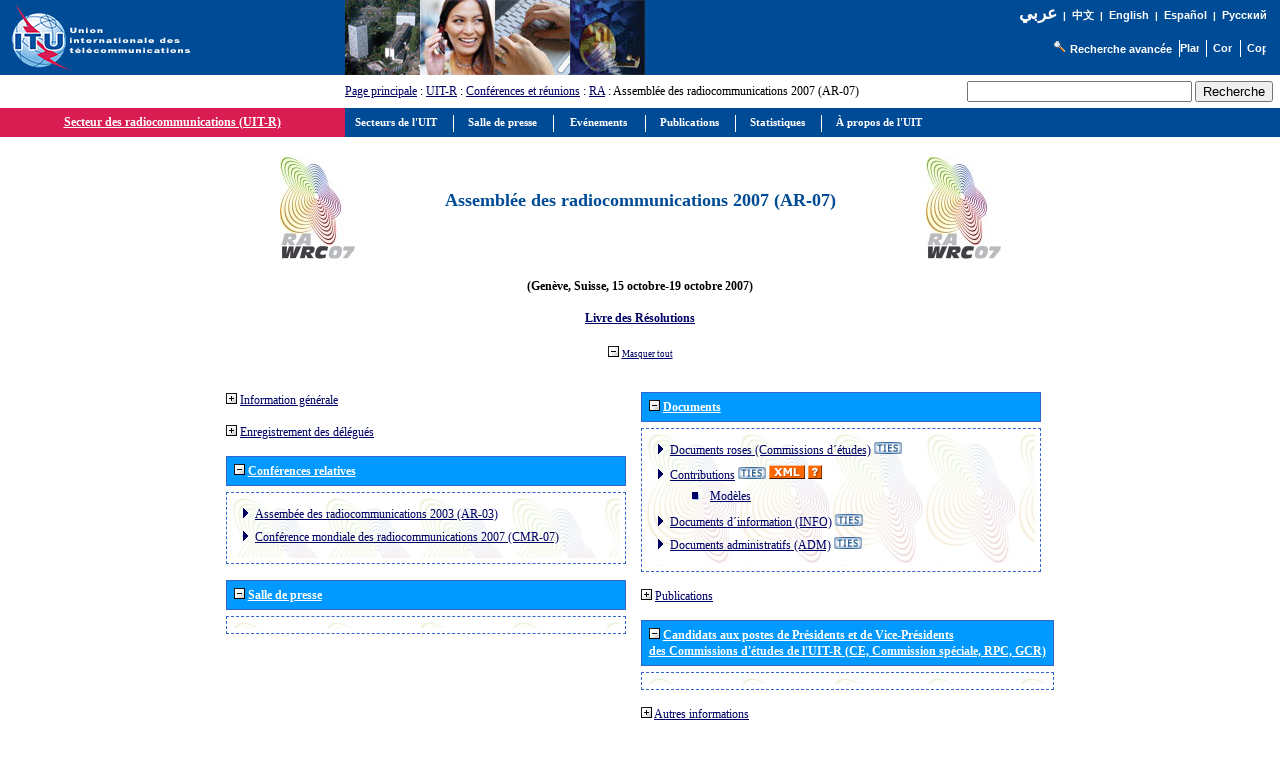

--- FILE ---
content_type: text/html
request_url: https://www.itu.int/net/ITU-R/index.asp?category=conferences&rlink=ra-07&expand=all&publications=0&general-information=0&empty4=0&other-information=0&empty5=0&empty2=0&delegate-registration=0&lang=fr&related-conferences=1&documents=1
body_size: 19801
content:

<link rel="stylesheet" type="text/css" href="asp/styles.css">

<html>
<head>
<meta http-equiv="Content-Type" content="text/html; charset=iso-8859-1">
<meta name="viewport" content="width=device-width, initial-scale=1.0">
<meta http-equiv="Content-Language" content="fr">
<meta name="author" content="brweb">
<link href="/net/res/templates/v1.0/css/itu_new.css" rel="stylesheet" type="text/css">
<title>Secteur des radiocommunications (UIT-R) - Assemblée des radiocommunications 2007 (AR-07)</title>
<script type="text/javascript" src="/res/templates/v4.0/js/jquery.js"></script>

</head>
<body>
<div>
<a name="top"></a>
<table border="0" cellpadding="0" cellspacing="0" width="100%">
<tr style="background-color: #004B96;">
<td style="padding-left: 5pt; width: 190px;"><a href="/net/home/index-fr.aspx"><img src ="/net/res/templates/images/logos/ITU-official-logo_75-fr.gif" border="0" Width="190" Height="75" alt="Union Internationale des T&#233;l&#233;communications"></a></td>
<td style="padding-right: 5pt; padding-left: 5pt;">&nbsp;</td>
<td valign="top"><img src="/net/res/templates/images/top_images/top.jpg" border="0" Height="75" Width="300" alt="UIT"></td>
<td colspan="2" style="background-color: #004B96; color: white; font-size: 8pt; padding-top: 5pt; padding-right: 10pt; text-align: right" valign="top">
	<table border="0" cellpadding="0" cellspacing="0" style="background-color: #004B96; float: right;">
	<tr>
	<td style="font-weight: bold; background-color: #004B96; font-family: arial; color: white; text-align: right; white-space: nowrap;"><small>
	
	<a href="/net/ITU-R/index.asp?category=conferences&rlink=ra-07&expand=all&publications=0&general-information=0&empty4=0&other-information=0&empty5=0&empty2=0&delegate-registration=0&related-conferences=1&documents=1&lang=ar" style="font-family: Traditional Arabic; font-size: 13pt; color:white; text-decoration: none">
	&#1593;&#1585;&#1576;&#1610;</a>&nbsp;&nbsp;|&nbsp;&nbsp;<a href="/net/ITU-R/index.asp?category=conferences&rlink=ra-07&expand=all&publications=0&general-information=0&empty4=0&other-information=0&empty5=0&empty2=0&delegate-registration=0&related-conferences=1&documents=1&lang=zh" class="topritems" style="font-family: SimSun;">&#20013;&#25991;</a>&nbsp;&nbsp;|&nbsp;&nbsp;<a href="/net/ITU-R/index.asp?category=conferences&rlink=ra-07&expand=all&publications=0&general-information=0&empty4=0&other-information=0&empty5=0&empty2=0&delegate-registration=0&related-conferences=1&documents=1&lang=en" class="topritems">English</a>&nbsp;&nbsp;|&nbsp;&nbsp;<a href="/net/ITU-R/index.asp?category=conferences&rlink=ra-07&expand=all&publications=0&general-information=0&empty4=0&other-information=0&empty5=0&empty2=0&delegate-registration=0&related-conferences=1&documents=1&lang=es" class="topritems">Espa&#241;ol</a>&nbsp;&nbsp;|&nbsp;&nbsp;<a href="/net/ITU-R/index.asp?category=conferences&rlink=ra-07&expand=all&publications=0&general-information=0&empty4=0&other-information=0&empty5=0&empty2=0&delegate-registration=0&related-conferences=1&documents=1&lang=ru" class="topritems">&#1056;&#1091;&#1089;&#1089;&#1082;&#1080;&#1081;</a>
	
	</small></td>
	</tr>
	<tr>
	<td style="margin: 0px; font-size: 5pt;">&nbsp;</td></tr>
	<tr>
	<td style="margin: 0px; padding: 0px;">
		<table border="0" cellpadding="0" cellspacing="0" align="right">
		<tr>
		<td style="border-right: white 1px solid; padding-right: 5pt; white-space: nowrap;">&nbsp;<a href="http://www.itu.int/net/search/searchframe.aspx"><img src="/net/res/templates/images/misc/search_icon.gif" border="0" Width="16" Height="13" alt="Recherche avanc&#233;e"  ToolTip="Recherche avanc&#233;e"></a> <a href="http://www.itu.int/net/search/searchframe.aspx" class="topritems">Recherche avanc&#233;e</a></td>
		<td style="border-right: white 1px solid; padding-right: 5pt;"><a href="/home/sitemap.html" class="topritems"><img src="/res/templates/v4.0/images/misc/site-map.gif" border="0" width="19" height="17" alt="Plan du site"  ToolTip="Plan du site"></a></td>
	  <td style="border-right: white 1px solid; padding-left: 5pt; padding-right: 5pt;"><a href="/net/about/contact.aspx" class="topritems"><img src="/res/templates/v4.0/images/misc/contact-us.gif" border="0" width="19" height="17" alt="Contactez-nous" ToolTip="Contactez-nous" ></a></td>
	  <td style="padding-left: 5pt;"><a href="_page.print" class="topritems"><img src="/res/templates/v4.0/images/misc/printer.gif" border="0" width="19" height="17" alt="Copie Imprimable"  ToolTip="Copie Imprimable" ></a></td>
		</tr>
		</table>
	</td>
	</tr>
	</table>
</td>
</tr>
<tr>
<td colspan="2">&nbsp;</td>
<td style="font-size: 9pt;" valign="middle"><a href="/net/home/index-fr.aspx">Page principale</a> : <a href="/ITU-R/go/rhome/fr">UIT-R</a> : <a href="/ITU-R/go/rconf/fr">Conférences et réunions</a> : <a href=/ITU-R/go/ra/fr>RA</a> : Assemblée des radiocommunications 2007 (AR-07)</td>
<td align="right" valign="middle" style="padding: 5pt;">
		<table border="0" cellpadding="0" cellspacing="0" style="float: right;">
		<tr>
		<td style="white-space: nowrap; text-align: right; vertical-align: middle;">
		<form action="/net/itu_search/index.aspx" id="cse-search-box" style="margin: 0px; padding: 0px;">
		  <div>
			  <input type="hidden" name="cx" value="001276825495132238663:nqzm45z846q" />
			  <input type="hidden" name="cof" value="FORID:9" />
			  <input type="hidden" name="ie" value="UTF-8" />
			  <table border="0" cellpadding="0" cellspacing="0">
			  <tr>
			  <td>
			  <input type="text" name="q" size="26" />
			  </td>
			  <td style="padding-left: 2pt;">
			  <input type="submit" name="sa" value="Recherche" />
			  </td>
			  </tr>
			  </table>
		  </div>
	  </form>
	  <script type="text/javascript" src="http://www.google.com/coop/cse/brand?form=cse-search-box&lang=fr"></script>
	  <td>
		</tr>
	  </table>
	</td>
</tr>
<tr valign="top">

	<td colspan="2" style="background-color: #D91D52; border-top: #D91D52 1px solid; border-bottom: #D91D52 1px solid; border-right: #D91D52 1px solid; width: 230pt; color: #FFFFFF; font-size: 9pt; font-weight: bold; text-align: center;" valign="middle"><a href='/ITU-R/go/rhome/fr'><font color='#FFFFFF'>Secteur des radiocommunications (UIT-R)</font></a></td>
	<td colspan="3" style="background-color:#004B96; height: 22pt; width:auto%; padding-left: 5pt;"><span id="awmAnchor-itu_fr">
	&nbsp;</span></td>
	</tr>
	<tr valign="top">
	<td colspan="5" style="height: 350px; width: 100%; padding: 10pt 5pt 5pt 5pt; border-bottom: #004B96 1px solid;">

<!-- Print Section // -->

<script type="text/javascript">
<!--//
function redirectToSP(pSPURL) {
	var extDNS="www.itu.int";
	if(location.host==extDNS){
		document.location=pSPURL;
	}
	else{
		/*var r=confirm("This internal webpage has been migrated to SharePoint and is no longer being maintained up-to-date on FrontPage!\n\nDo you want to be redirected to the new page? (If you wish to stay on the old version click on <Cancel>)");
		if (r==true)
		{
			document.location="http://"+extDNS+pSPURL;
		};*/
		document.write('<div style="color: red; font-size: 1.3em; padding: 7px" align="center">This internal webpage has been migrated to SharePoint and is no longer being maintained up-to-date under FrontPage!<br/>Click on the following link to be redirected to the new page: <a href="'+'http://'+extDNS+pSPURL+'">'+'http://'+extDNS+pSPURL+'</a></div>');
	};
};
//-->
</script>
<center>
			<center>
			<p>
			<table width="60%" cellspacing="0" cellpadding="0" border="0">
			<tr>
			<td width="15%" valign="middle" align="center"><img src="/ITU-R/conferences/logos/ra-wrc-07s-72.jpg"></td>
			<td width="70%" valign="middle" align="center" dir=""><h2>Assemblée des radiocommunications 2007 (AR-07)</td>
			<td width="15%" valign="middle" align="center"><img src="/ITU-R/conferences/logos/ra-wrc-07s-72.jpg"></td>
			</tr>
			<tr><td colspan="3">&nbsp;</td></tr>
			<tr>
			<td colspan="3" valign="middle" align="center"><table width='100%' cellpadding='3' cellspacing='0'><tr><td class='itur-td' dir = '' width='100%'><center><strong>(Genève, Suisse, 15 octobre-19 octobre 2007)</strong></center><br><center><a href='/publ/R-VADM-RES-2007/fr'><strong>Livre des Résolutions</strong></a></center></td></tr></table><br></td>
			</tr>
			<tr>
			<td colspan="3" valign="middle" align="center">
			
				<a href="/net/ITU-R/index.asp?category=conferences&rlink=ra-07&lang=fr"><img src='/net/ITU-R/images/moins.jpg' border='0'></a> <a href="/net/ITU-R/index.asp?category=conferences&rlink=ra-07&lang=fr" class="TSize8pt">Masquer tout</a>
				
			</td>
			</tr>
			</table>
			
				<table cellspacing="15" cellpadding="0" border="0">
				<tr>
				<td colspan="2" valign="middle" align="center"></td>
				</tr>
				<tr>
				<td valign="top" align="left">
				<table border='0' cellpadding='0' cellspacing='0'><tr><td class='' dir = ''><a href='/net/ITU-R/index.asp?category=conferences&rlink=ra-07&expand=all&publications=0&empty4=0&other-information=0&empty5=0&empty2=0&delegate-registration=0&lang=fr&related-conferences=1&documents=1&general-information=1'><img src='/net/ITU-R/images/plus.jpg' border='0'></a>&nbsp;<a href='/net/ITU-R/index.asp?category=conferences&rlink=ra-07&expand=all&publications=0&empty4=0&other-information=0&empty5=0&empty2=0&delegate-registration=0&lang=fr&related-conferences=1&documents=1&general-information=1'>Information générale</a></td></tr></table><br><table border='0' cellpadding='0' cellspacing='0'><tr><td class='' dir = ''><a href='/net/ITU-R/index.asp?category=conferences&rlink=ra-07&expand=all&publications=0&general-information=0&empty4=0&other-information=0&empty5=0&empty2=0&lang=fr&related-conferences=1&documents=1&delegate-registration=1'><img src='/net/ITU-R/images/plus.jpg' border='0'></a>&nbsp;<a href='/net/ITU-R/index.asp?category=conferences&rlink=ra-07&expand=all&publications=0&general-information=0&empty4=0&other-information=0&empty5=0&empty2=0&lang=fr&related-conferences=1&documents=1&delegate-registration=1'>Enregistrement des délégués</a></td></tr></table><br><table width='400' cellpadding='3' cellspacing='0'><tr><th class='itur-th' dir = ''><a href='/net/ITU-R/index.asp?category=conferences&rlink=ra-07&expand=all&publications=0&general-information=0&empty4=0&other-information=0&empty5=0&empty2=0&delegate-registration=0&lang=fr&documents=1&related-conferences=0'><img src='/net/ITU-R/images/moins.jpg' border='0'></a>&nbsp;<a href='/net/ITU-R/index.asp?category=conferences&rlink=ra-07&expand=all&publications=0&general-information=0&empty4=0&other-information=0&empty5=0&empty2=0&delegate-registration=0&lang=fr&documents=1&related-conferences=0'><font color='#FFFFFF'>Conférences relatives</font></a></th></tr><tr><td style ='padding: 5pt 0pt 0pt 0pt;' colspan='2'><table class='itur-border' width='100%' cellpadding='3' cellspacing='5'><tr><td class='itur-td' dir = '' width='100%' background='/ITU-R/conferences/logos/ra-wrc-07-back.jpg'><ul class='itur-list-level1'><li class='bullet-level1'><a href='/net/ITU-R/index.asp?category=conferences&rlink=ra-03&lang=fr'>Assembée des radiocommunications 2003 (AR-03)</a><li class='bullet-level1'><a href='/net/ITU-R/index.asp?category=conferences&rlink=wrc-07&lang=fr'>Conférence mondiale des radiocommunications 2007 (CMR-07)</a></ul></td></tr></table></td></tr></table><br><table width='100%' cellpadding='3' cellspacing='0'><tr><th class='itur-th' dir = ''><a href='/net/ITU-R/index.asp?category=conferences&rlink=ra-07&expand=all&publications=0&general-information=0&other-information=0&empty5=0&empty2=0&delegate-registration=0&lang=fr&related-conferences=1&documents=1&empty4=0'><img src='/net/ITU-R/images/moins.jpg' border='0'></a>&nbsp;<a href='/net/ITU-R/index.asp?category=conferences&rlink=ra-07&expand=all&publications=0&general-information=0&other-information=0&empty5=0&empty2=0&delegate-registration=0&lang=fr&related-conferences=1&documents=1&empty4=0'><font color='#FFFFFF'>Salle de presse</font></a></th></tr><tr><td style ='padding: 5pt 0pt 0pt 0pt;' colspan='2'><table class='itur-border' width='100%' cellpadding='3' cellspacing='5'><tr><td class='itur-td' dir = '' width='100%' background='/ITU-R/conferences/logos/ra-wrc-07-back.jpg'></td></tr></table></td></tr></table><br>
				</td>
				<td valign="top" align="left">
				<table width='400' cellpadding='3' cellspacing='0'><tr><th class='itur-th' dir = ''><a href='/net/ITU-R/index.asp?category=conferences&rlink=ra-07&expand=all&publications=0&general-information=0&empty4=0&other-information=0&empty5=0&empty2=0&delegate-registration=0&lang=fr&related-conferences=1&documents=0'><img src='/net/ITU-R/images/moins.jpg' border='0'></a>&nbsp;<a href='/net/ITU-R/index.asp?category=conferences&rlink=ra-07&expand=all&publications=0&general-information=0&empty4=0&other-information=0&empty5=0&empty2=0&delegate-registration=0&lang=fr&related-conferences=1&documents=0'><font color='#FFFFFF'>Documents</font></a></th></tr><tr><td style ='padding: 5pt 0pt 0pt 0pt;' colspan='2'><table class='itur-border' width='100%' cellpadding='3' cellspacing='5'><tr><td class='itur-td' dir = '' width='100%' background='/ITU-R/conferences/logos/ra-wrc-07-back.jpg'><ul class='itur-list-level1'><li class='bullet-level1'><a href='/ITU-R/go/ra-07-pink/fr'>Documents roses (Commissions d´études)</a> <a href='/TIES/index.html' target='_blank'><img src='/net/ITU-R/images/ties2.jpg' alt='TIES' border='0'></a><li class='bullet-level1'><a href='/md/R07-RA07-C/fr'>Contributions</a> <a href='/TIES/index.html' target='_blank'><img src='/net/ITU-R/images/ties2.jpg' alt='TIES' border='0'></a> <a href='http://www.itu.int/dms_pages/itu-r/md/12/ra07/R12-RA07-RSS.xml' target='_blank'><img border='0' src='/net/ITU-R/images/rss.gif'></a> <a href='/md/rss_feed.htm' target='_blank'><img border='0' src='/net/ITU-R/images/rss_guide.gif'></a><ul class='itur-list-level2'><li class='bullet-level2'><a href='/net/ITU-R/index.asp?category=information&rlink=itur-templates&lang=fr'>Modèles</a></ul><li class='bullet-level1'><a href='/md/R07-RA07-INF/fr'>Documents d´information (INFO)</a> <a href='/TIES/index.html' target='_blank'><img src='/net/ITU-R/images/ties2.jpg' alt='TIES' border='0'></a><li class='bullet-level1'><a href='/md/R07-RA07-ADM/fr'>Documents administratifs (ADM)</a> <a href='/TIES/index.html' target='_blank'><img src='/net/ITU-R/images/ties2.jpg' alt='TIES' border='0'></a></ul></td></tr></table></td></tr></table><br><table border='0' cellpadding='0' cellspacing='0'><tr><td class='' dir = ''><a href='/net/ITU-R/index.asp?category=conferences&rlink=ra-07&expand=all&general-information=0&empty4=0&other-information=0&empty5=0&empty2=0&delegate-registration=0&lang=fr&related-conferences=1&documents=1&publications=1'><img src='/net/ITU-R/images/plus.jpg' border='0'></a>&nbsp;<a href='/net/ITU-R/index.asp?category=conferences&rlink=ra-07&expand=all&general-information=0&empty4=0&other-information=0&empty5=0&empty2=0&delegate-registration=0&lang=fr&related-conferences=1&documents=1&publications=1'>Publications</a></td></tr></table><br><table width='100%' cellpadding='3' cellspacing='0'><tr><th class='itur-th' dir = ''><a href='/net/ITU-R/index.asp?category=conferences&rlink=ra-07&expand=all&publications=0&general-information=0&empty4=0&other-information=0&empty2=0&delegate-registration=0&lang=fr&related-conferences=1&documents=1&empty5=0'><img src='/net/ITU-R/images/moins.jpg' border='0'></a>&nbsp;<a href='/net/ITU-R/index.asp?category=conferences&rlink=ra-07&expand=all&publications=0&general-information=0&empty4=0&other-information=0&empty2=0&delegate-registration=0&lang=fr&related-conferences=1&documents=1&empty5=0'><font color='#FFFFFF'>Candidats aux postes de Présidents et de Vice-Présidents <br> des Commissions d'études de l'UIT-R (CE, Commission spéciale, RPC, GCR)</font></a></th></tr><tr><td style ='padding: 5pt 0pt 0pt 0pt;' colspan='2'><table class='itur-border' width='100%' cellpadding='3' cellspacing='5'><tr><td class='itur-td' dir = '' width='100%' background='/ITU-R/conferences/logos/ra-wrc-07-back.jpg'></td></tr></table></td></tr></table><br><table border='0' cellpadding='0' cellspacing='0'><tr><td class='' dir = ''><a href='/net/ITU-R/index.asp?category=conferences&rlink=ra-07&expand=all&publications=0&general-information=0&empty4=0&empty5=0&empty2=0&delegate-registration=0&lang=fr&related-conferences=1&documents=1&other-information=1'><img src='/net/ITU-R/images/plus.jpg' border='0'></a>&nbsp;<a href='/net/ITU-R/index.asp?category=conferences&rlink=ra-07&expand=all&publications=0&general-information=0&empty4=0&empty5=0&empty2=0&delegate-registration=0&lang=fr&related-conferences=1&documents=1&other-information=1'>Autres informations</a></td></tr></table><br>
				</td>
				</tr>
				<tr><td valign="top" colspan="2" align="left"><table width='100%' cellpadding='3' cellspacing='0'><tr><td class='itur-td' dir = '' width='100%'><center><a href='/net/ITU-R/index.asp?category=information&rlink=address-contacts&group=ra-07&lang=fr'><strong>Contacts</strong></a></center></td></tr></table><br></td></tr>
				<tr><td valign="top" colspan="2" width="816" align="left"><table width='100%' cellpadding='3' cellspacing='0'><tr><th class='itur-th' dir = ''><a href='/net/ITU-R/index.asp?category=conferences&rlink=ra-07&expand=all&publications=0&general-information=0&empty4=0&other-information=0&empty5=0&delegate-registration=0&lang=fr&related-conferences=1&documents=1&empty2=0'><img src='/net/ITU-R/images/moins.jpg' border='0'></a>&nbsp;<a href='/net/ITU-R/index.asp?category=conferences&rlink=ra-07&expand=all&publications=0&general-information=0&empty4=0&other-information=0&empty5=0&delegate-registration=0&lang=fr&related-conferences=1&documents=1&empty2=0'><font color='#FFFFFF'>[Newsflashes]</font></a></th></tr><tr><td style ='padding: 5pt 0pt 0pt 0pt;' colspan='2'><table class='itur-border' width='100%' cellpadding='3' cellspacing='5'><tr><td class='itur-td' dir = '' width='100%'>
	<table cellpadding="3" width="100%" cellspacing="0">
	
	</table><br>
	</td></tr></table></td></tr></table><br></td></tr>
			
	<tr><td valign="top" width="100%" colspan="2"></td></tr>
	
	</table>
</center>
<!-- Print Section // -->
</td>
</tr>
</table>
<p class="paraSmall">&nbsp;</p>
<table border="0" cellpadding="0" cellspacing="0" width="100%">
<tr valign="top">
<td align="right" class="footeritems"><a href="#top" class="footeritems">D&#233;but de page</a>&nbsp;-&nbsp;<a href="/home/feedback/index-fr.phtml" class="footeritems">Commentaires</a>&nbsp;-&nbsp;<a href="/home/contact/index-fr.html" class="footeritems">Contactez-nous</a>&nbsp;-&nbsp; <a href="/home/copyright/index-fr.html" class="footeritems">Droits d'auteur &#169; UIT&nbsp;2026</a> Tous droits r&#233;serv&#233;s<br>
Contact pour cette page : <a href="/home/feedback/index-fr.phtml?mail=brweb" class="footeritems">Coordinateur Web de l'UIT-R</a><br>
Mis &#224; jour le : 2013-01-30</td>
<td>&nbsp;</td>
</tr>
</table>
<p class="paraSmall">&nbsp;</p>
</div>
<!-- ******** Begining Top Menu ******** -->
<span id='xawmMenuPathImg-itu_fr' style='position:relative;'><img id='awmMenuPathImg-itu_fr' src='/net/res/templates/menus/awmmenupath.gif' alt=''></span><script type='text/javascript'>var MenuLinkedBy='AllWebMenus [4]', awmBN='624'; awmAltUrl='';</script><script charset='UTF-8' src='/net/res/templates/menus/itu_fr.js' language='JavaScript1.2' type='text/javascript'></script><script type='text/javascript'>awmBuildMenu();</script>
<!-- ******** END Top Menu ******** -->
</body>
</html>
